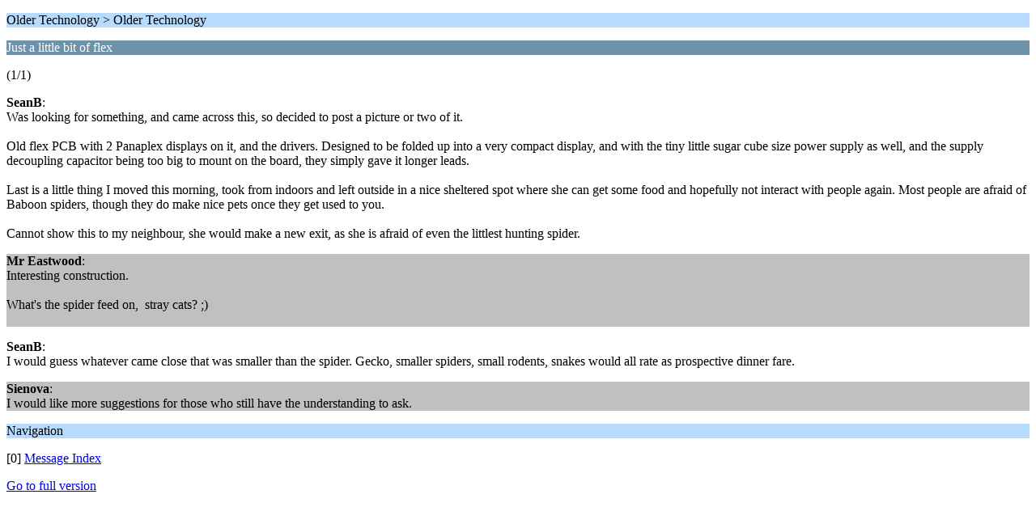

--- FILE ---
content_type: text/html; charset=ISO-8859-1
request_url: http://www.mjlorton.com/forum/index.php?PHPSESSID=7b51j74u4hn7gvhdg4q9jbt2q7&topic=1112.0;wap2
body_size: 1186
content:
<?xml version="1.0" encoding="ISO-8859-1"?>
<!DOCTYPE html PUBLIC "-//WAPFORUM//DTD XHTML Mobile 1.0//EN" "http://www.wapforum.org/DTD/xhtml-mobile10.dtd">
<html xmlns="http://www.w3.org/1999/xhtml">
	<head>
		<title>Just a little bit of flex</title>
		<link rel="canonical" href="http://www.mjlorton.com/forum/index.php?topic=1112.0" />
		<link rel="stylesheet" href="http://www.mjlorton.com/forum/Themes/default/css/wireless.css" type="text/css" />
	</head>
	<body>
		<p class="titlebg">Older Technology > Older Technology</p>
		<p class="catbg">Just a little bit of flex</p>
		<p class="windowbg">(1/1)</p>
		<p class="windowbg">
			<strong>SeanB</strong>:
			<br />
			Was looking for something, and came across this, so decided to post a picture or two of it.<br /><br />Old flex PCB with 2 Panaplex displays on it, and the drivers. Designed to be folded up into a very compact display, and with the tiny little sugar cube size power supply as well, and the supply decoupling capacitor being too big to mount on the board, they simply gave it longer leads.<br /><br />Last is a little thing I moved this morning, took from indoors and left outside in a nice sheltered spot where she can get some food and hopefully not interact with people again. Most people are afraid of Baboon spiders, though they do make nice pets once they get used to you.<br /><br />Cannot show this to my neighbour, she would make a new exit, as she is afraid of even the littlest hunting spider.
		</p>
		<p class="windowbg2">
			<strong>Mr Eastwood</strong>:
			<br />
			Interesting construction.<br /><br />What&#039;s the spider feed on,&nbsp; stray cats? ;)<br /><br />
		</p>
		<p class="windowbg">
			<strong>SeanB</strong>:
			<br />
			I would guess whatever came close that was smaller than the spider. Gecko, smaller spiders, small rodents, snakes would all rate as prospective dinner fare.
		</p>
		<p class="windowbg2">
			<strong>Sienova</strong>:
			<br />
			I would like more suggestions for those who still have the understanding to ask.<br />
		</p>
		<p class="titlebg">Navigation</p>
		<p class="windowbg">[0] <a href="http://www.mjlorton.com/forum/index.php?PHPSESSID=7b51j74u4hn7gvhdg4q9jbt2q7&amp;board=14.0;wap2" accesskey="0">Message Index</a></p>
		<a href="http://www.mjlorton.com/forum/index.php?PHPSESSID=7b51j74u4hn7gvhdg4q9jbt2q7&amp;topic=1112.0;nowap" rel="nofollow">Go to full version</a>
	</body>
</html>